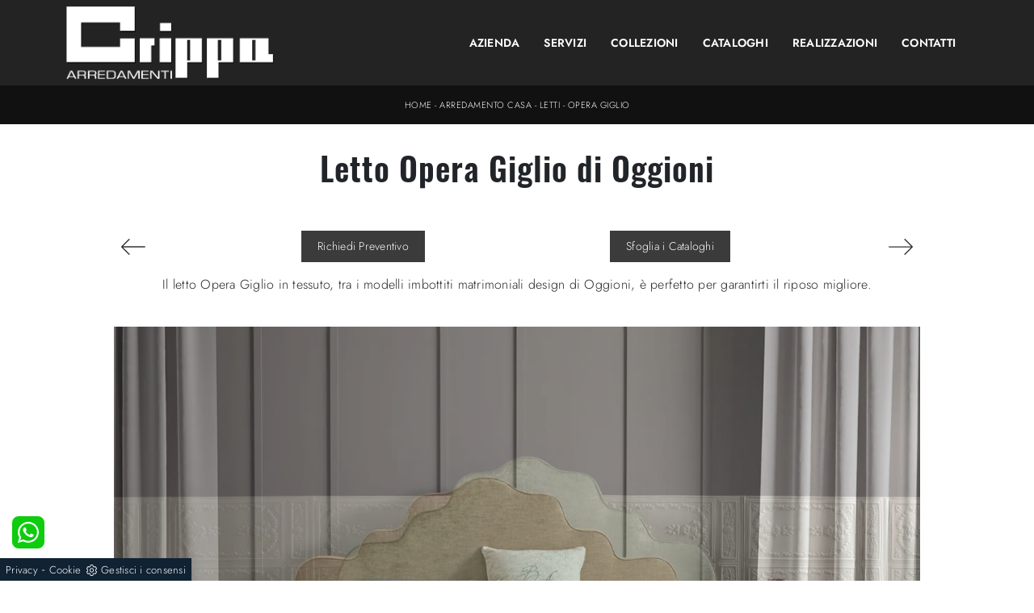

--- FILE ---
content_type: text/html
request_url: https://www.crippaarredamenti.com/core/ip.asp
body_size: 126
content:
18.217.159.45